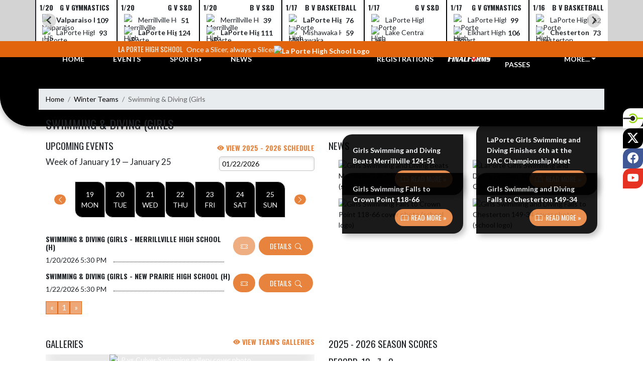

--- FILE ---
content_type: text/html; charset=utf-8
request_url: https://goslicers.com/Team/6bd17cc2-95eb-48a7-858a-8c44f3367d72/Swimming%20%26%20Diving%20(Girls%20
body_size: 16097
content:

<!DOCTYPE html>
<html lang="en">
<head>
    <meta charset="utf-8" />
    <meta name="viewport" content="width=device-width, initial-scale=1.0" />
    <title>Swimming &amp; Diving (Girls  - La Porte High School</title>
    <meta name="description" content="" />
    <meta property="og:image" content="https://static.eventlink.com/public/c645b42b-a22b-4b8f-954b-290762f7f2c2/7bc7dff4-7fa7-4467-890a-0bc233054998/blob" />
    <meta name="twitter:image" content="https://static.eventlink.com/public/c645b42b-a22b-4b8f-954b-290762f7f2c2/7bc7dff4-7fa7-4467-890a-0bc233054998/blob" />
    <link href="https://cdn.jsdelivr.net/npm/bootstrap@5.1.3/dist/css/bootstrap.min.css" rel="stylesheet" crossorigin="anonymous">
    <link rel="stylesheet" href="/lib/mobiscroll/css/mobiscroll.jquery.min.css?v=_hDjU0bS-9Af_yN-psDaKyTWMWbW_pKiuvq3iNJPeq4">
    
        <link rel="shortcut icon" type="image/x-icon" href="https://static.eventlink.com/public/c645b42b-a22b-4b8f-954b-290762f7f2c2/7bc7dff4-7fa7-4467-890a-0bc233054998/blob" />
    <style>
        :root {
            --primary-color: #e2640d;
            --tinted10-color: #E47325FF;
            --tinted15-color: #E67B31FF;
            --tinted20-color: #E7833DFF;
            --tinted60-color: #F3C19EFF;
            --tinted90-color: #FCEFE6FF;
            --shaded-color: #CB5A0BFF;
            --shaded30-color: #9E4609FF;
            --secondary-color: #000000;
            --secondary-tinted10-color: #191919FF;
            --averageGrey: #606060FF;
            --primarySaturationCap: #BF6A30FF;
            
            --primary-gallery-gradient-start: #e2640d77;
            --primary-gallery-gradient-end: #e2640d99;
        }
    </style>


    <script>window.onContentReady = function (callback) { if (document.readyState === 'loading') { document.addEventListener('DOMContentLoaded', callback); } else { callback(); } }</script>
    <link rel="stylesheet" href="/css/site.css?v=djffmhWbscjMd1d_zVCOeqO8Ho7WLdEPbDpgLQvgK_o" />
                <link rel="stylesheet" href="/css/photos-template-overrides.css?v=RE-TKf-lIwWe6CGLgXlYQAl8-IHtttCvLSxvbEqvlvc" />
    <link rel="stylesheet" href="https://cdn.jsdelivr.net/npm/bootstrap-icons@1.11.0/font/bootstrap-icons.css">
    
    <link rel="stylesheet" href="/css/fontawesome.css">
    <link rel="stylesheet" href="/css/brands.css">
    <link rel="stylesheet" href="/css/solid.css">
    <link rel="stylesheet" href="/css/regular.css">
    <link rel="stylesheet" href="/css/all.css">
    
    <link rel="preconnect" href="https://fonts.googleapis.com">
    <link rel="preconnect" href="https://fonts.gstatic.com" crossorigin>
    <link href="https://fonts.googleapis.com/css2?family=Oswald:wght@200..700&display=swap" rel="stylesheet">
    <link href="https://fonts.googleapis.com/css2?family=Lato:ital,wght@0,100;0,300;0,400;0,700;0,900;1,100;1,300;1,400;1,700;1,900&display=swap" rel="stylesheet">
    <link rel="stylesheet" href="https://fonts.googleapis.com/icon?family=Material+Icons">
    <link rel="stylesheet" href="https://cdn.jsdelivr.net/npm/@splidejs/splide@latest/dist/css/splide.min.css">
    <link href="//cdn.jsdelivr.net/npm/featherlight@1.7.14/release/featherlight.min.css" type="text/css" rel="stylesheet"/>
    <link href="//cdn.jsdelivr.net/npm/featherlight@1.7.14/release/featherlight.gallery.min.css" type="text/css" rel="stylesheet"/>
        <script async defer data-domain="c645b42b-a22b-4b8f-954b-290762f7f2c2" src="https://plausible.io/js/plausible.outbound-links.js"></script>
    <script>
        (function(){var w=window;var ic=w.Intercom;if(typeof ic==="function"){ic('reattach_activator');ic('update',w.intercomSettings);}else{var d=document;var i=function(){i.c(arguments);};i.q=[];i.c=function(args){i.q.push(args);};w.Intercom=i;var l=function(){var s=d.createElement('script');s.type='text/javascript';s.async=true;s.src='https://widget.intercom.io/widget/' + "p0b1hik6";var x=d.getElementsByTagName('script')[0];x.parentNode.insertBefore(s, x);};if(document.readyState==='complete'){l();}else if(w.attachEvent){w.attachEvent('onload',l);}else{w.addEventListener('load',l,false);}}})();
    </script>
                        
</head>
<body>
        <div class="custom-flex overflow-hidden">
            <div class="d-flex flex-column flex-grow-1 min-vh-100">
                <div class="d-flex flex-column">
                    <header class="d-print-none">
                        

    <style>
        #header-background {
            top: 180px;
        }
    </style>
    <div class="container-fluid p-0 white-background " style="background-color: lightgray;">
        <div id="score-ticker" class="splide container p-0 ">
            <div class="text-center splide__track score-ticker-container">
                <ul class="splide__list">
                        <a class="splide__slide" style="color: unset; text-decoration: unset;" href="/Event/09211b16-ffe7-4d93-ba78-01974aed7481">
                            <div class="p-1 score-ticker-card score-ticker-border" style="border-left: 2px solid">
                                    <div class="fw-bold pb-1 score-ticker-card-header backgroundColor "><span>1/20</span> <span>G V Gymnastics</span> </div>
        <div>
            <div class="score-ticker-card-logo-container"><img alt="Valparaiso HS Logo" src="https://static.eventlink.com/public/global/bc71a844-b6b7-478e-8d01-3364a83e84d2/Valpooraiso.png" /></div>
            <div tabindex="0" class="marquee score-ticker-card-participant">
                <div class="fw-bold">
                    <span class="score-ticker-card-participant-text "> Valparaiso HS </span>
                </div>
            </div>
            <div class="fw-bold score-ticker-card-score-container "> 109</div>
        </div>
        <div>
            <div class="score-ticker-card-logo-container"><img alt="LaPorte High School Logo" src="https://static.eventlink.com/public/global/80f90d94-e80d-462e-9e76-ce54aa7460a1/logo.png" /></div>
            <div tabindex="0" class="marquee score-ticker-card-participant">
                <div class="">
                    <span class="score-ticker-card-participant-text "> LaPorte High School </span>
                </div>
            </div>
            <div class="fw-bold score-ticker-card-score-container "> 93</div>
        </div>
                            </div>
                        </a>
                        <a class="splide__slide" style="color: unset; text-decoration: unset;" href="/Event/a156a616-ab8a-4682-9d07-5bfd707c3cee">
                            <div class="p-1 score-ticker-card score-ticker-border" style="">
                                    <div class="fw-bold pb-1 score-ticker-card-header backgroundColor "><span>1/20</span> <span>G V S&amp;D</span> </div>
        <div>
            <div class="score-ticker-card-logo-container"><img alt="Merrillville High School Logo" src="https://static.eventlink.com/public/global/6c3590b5-5435-461d-8c06-113681e14871/logo.png" /></div>
            <div tabindex="0" class="marquee score-ticker-card-participant">
                <div class="">
                    <span class="score-ticker-card-participant-text "> Merrillville High School </span>
                </div>
            </div>
            <div class="fw-bold score-ticker-card-score-container "> 51</div>
        </div>
        <div>
            <div class="score-ticker-card-logo-container"><img alt="LaPorte High School Logo" src="https://static.eventlink.com/public/global/80f90d94-e80d-462e-9e76-ce54aa7460a1/logo.png" /></div>
            <div tabindex="0" class="marquee score-ticker-card-participant">
                <div class="fw-bold">
                    <span class="score-ticker-card-participant-text "> LaPorte High School </span>
                </div>
            </div>
            <div class="fw-bold score-ticker-card-score-container "> 124</div>
        </div>
                            </div>
                        </a>
                        <a class="splide__slide" style="color: unset; text-decoration: unset;" href="/Event/a2f8eb2c-2ea2-4c4e-aaa3-e5292f2ead23">
                            <div class="p-1 score-ticker-card score-ticker-border" style="">
                                    <div class="fw-bold pb-1 score-ticker-card-header backgroundColor "><span>1/20</span> <span>B V S&amp;D</span> </div>
        <div>
            <div class="score-ticker-card-logo-container"><img alt="Merrillville High School Logo" src="https://static.eventlink.com/public/global/6c3590b5-5435-461d-8c06-113681e14871/logo.png" /></div>
            <div tabindex="0" class="marquee score-ticker-card-participant">
                <div class="">
                    <span class="score-ticker-card-participant-text "> Merrillville High School </span>
                </div>
            </div>
            <div class="fw-bold score-ticker-card-score-container "> 39</div>
        </div>
        <div>
            <div class="score-ticker-card-logo-container"><img alt="LaPorte High School Logo" src="https://static.eventlink.com/public/global/80f90d94-e80d-462e-9e76-ce54aa7460a1/logo.png" /></div>
            <div tabindex="0" class="marquee score-ticker-card-participant">
                <div class="fw-bold">
                    <span class="score-ticker-card-participant-text "> LaPorte High School </span>
                </div>
            </div>
            <div class="fw-bold score-ticker-card-score-container "> 111</div>
        </div>
                            </div>
                        </a>
                        <a class="splide__slide" style="color: unset; text-decoration: unset;" href="/Event/0a09a35f-2348-4b4f-87b6-090f303a6bbe">
                            <div class="p-1 score-ticker-card score-ticker-border" style="">
                                    <div class="fw-bold pb-1 score-ticker-card-header backgroundColor "><span>1/17</span> <span>B V Basketball</span> </div>
        <div>
            <div class="score-ticker-card-logo-container"><img alt="LaPorte High School Logo" src="https://static.eventlink.com/public/global/80f90d94-e80d-462e-9e76-ce54aa7460a1/logo.png" /></div>
            <div tabindex="0" class="marquee score-ticker-card-participant">
                <div class="fw-bold">
                    <span class="score-ticker-card-participant-text "> LaPorte High School </span>
                </div>
            </div>
            <div class="fw-bold score-ticker-card-score-container "> 76</div>
        </div>
        <div>
            <div class="score-ticker-card-logo-container"><img alt="Mishawaka High School Logo" src="https://static.eventlink.com/public/global/9b4d10ae-ad9d-4c5a-8c05-94b883ef87ad/logo.png" /></div>
            <div tabindex="0" class="marquee score-ticker-card-participant">
                <div class="">
                    <span class="score-ticker-card-participant-text "> Mishawaka High School </span>
                </div>
            </div>
            <div class="fw-bold score-ticker-card-score-container "> 59</div>
        </div>
                            </div>
                        </a>
                        <a class="splide__slide" style="color: unset; text-decoration: unset;" href="/Event/bbf75ee6-85b2-4728-af45-a02a7610982c">
                            <div class="p-1 score-ticker-card score-ticker-border" style="">
                                    <div class="fw-bold pb-1 score-ticker-card-header backgroundColor "><span>1/17</span> <span>G V S&amp;D</span> </div>
        <div>
            <div class="score-ticker-card-logo-container"><img alt="LaPorte High School Logo" src="https://static.eventlink.com/public/global/80f90d94-e80d-462e-9e76-ce54aa7460a1/logo.png" /></div>
            <div tabindex="0" class="marquee score-ticker-card-participant">
                <div class="">
                    <span class="score-ticker-card-participant-text "> LaPorte High School </span>
                </div>
            </div>
            <div class="fw-bold score-ticker-card-score-container "> </div>
        </div>
        <div>
            <div class="score-ticker-card-logo-container"><img alt="Lake Central High School Logo" src="https://static.eventlink.com/public/global/31e626ac-dc05-4faa-b0d1-7c4acee16e42/Lake%20Central.png" /></div>
            <div tabindex="0" class="marquee score-ticker-card-participant">
                <div class="">
                    <span class="score-ticker-card-participant-text "> Lake Central High School </span>
                </div>
            </div>
            <div class="fw-bold score-ticker-card-score-container "> </div>
        </div>
                            </div>
                        </a>
                        <a class="splide__slide" style="color: unset; text-decoration: unset;" href="/Event/ee0a713b-3596-47c8-8c1a-3bbcc45e6ec0">
                            <div class="p-1 score-ticker-card score-ticker-border" style="">
                                    <div class="fw-bold pb-1 score-ticker-card-header backgroundColor "><span>1/17</span> <span>G V Gymnastics</span> </div>
        <div>
            <div class="score-ticker-card-logo-container"><img alt="LaPorte High School Logo" src="https://static.eventlink.com/public/global/80f90d94-e80d-462e-9e76-ce54aa7460a1/logo.png" /></div>
            <div tabindex="0" class="marquee score-ticker-card-participant">
                <div class="">
                    <span class="score-ticker-card-participant-text "> LaPorte High School </span>
                </div>
            </div>
            <div class="fw-bold score-ticker-card-score-container "> 99</div>
        </div>
        <div>
            <div class="score-ticker-card-logo-container"><img alt="Elkhart High School Logo" src="https://static.eventlink.com/public/global/aad7888b-8a5d-4646-8fce-cf07766c1be8/logo.png" /></div>
            <div tabindex="0" class="marquee score-ticker-card-participant">
                <div class="">
                    <span class="score-ticker-card-participant-text "> Elkhart High School </span>
                </div>
            </div>
            <div class="fw-bold score-ticker-card-score-container "> 106</div>
        </div>
                            </div>
                        </a>
                        <a class="splide__slide" style="color: unset; text-decoration: unset;" href="/Event/6325d622-15c6-48b3-b63e-1ebe1609e536">
                            <div class="p-1 score-ticker-card score-ticker-border" style="">
                                    <div class="fw-bold pb-1 score-ticker-card-header backgroundColor "><span>1/16</span> <span>B V Basketball</span> </div>
        <div>
            <div class="score-ticker-card-logo-container"><img alt="LaPorte High School Logo" src="https://static.eventlink.com/public/global/80f90d94-e80d-462e-9e76-ce54aa7460a1/logo.png" /></div>
            <div tabindex="0" class="marquee score-ticker-card-participant">
                <div class="">
                    <span class="score-ticker-card-participant-text "> LaPorte High School </span>
                </div>
            </div>
            <div class="fw-bold score-ticker-card-score-container "> 62</div>
        </div>
        <div>
            <div class="score-ticker-card-logo-container"><img alt="Chesterton High School Logo" src="https://static.eventlink.com/public/global/faaabbfa-a1fb-4de5-95f0-7011e2208b7a/logo.png" /></div>
            <div tabindex="0" class="marquee score-ticker-card-participant">
                <div class="fw-bold">
                    <span class="score-ticker-card-participant-text "> Chesterton High School </span>
                </div>
            </div>
            <div class="fw-bold score-ticker-card-score-container "> 73</div>
        </div>
                            </div>
                        </a>
                        <a class="splide__slide" style="color: unset; text-decoration: unset;" href="/Event/eefb41a4-c461-46d0-bc6d-2b33fd4bc200">
                            <div class="p-1 score-ticker-card score-ticker-border" style="">
                                    <div class="fw-bold pb-1 score-ticker-card-header backgroundColor "><span>1/15</span> <span>B V Wrestling</span> </div>
        <div>
            <div class="score-ticker-card-logo-container"><img alt="Portage High School Logo" src="https://static.eventlink.com/public/global/607094bf-d7a7-4142-91bc-6881c043abba/Portage.png" /></div>
            <div tabindex="0" class="marquee score-ticker-card-participant">
                <div class="fw-bold">
                    <span class="score-ticker-card-participant-text "> Portage High School </span>
                </div>
            </div>
            <div class="fw-bold score-ticker-card-score-container "> 54</div>
        </div>
        <div>
            <div class="score-ticker-card-logo-container"><img alt="LaPorte High School Logo" src="https://static.eventlink.com/public/global/80f90d94-e80d-462e-9e76-ce54aa7460a1/logo.png" /></div>
            <div tabindex="0" class="marquee score-ticker-card-participant">
                <div class="">
                    <span class="score-ticker-card-participant-text "> LaPorte High School </span>
                </div>
            </div>
            <div class="fw-bold score-ticker-card-score-container "> 13</div>
        </div>
                            </div>
                        </a>
                        <a class="splide__slide" style="color: unset; text-decoration: unset;" href="/Event/f18e58ec-0708-46c8-930e-4becf378b632">
                            <div class="p-1 score-ticker-card score-ticker-border" style="">
                                    <div class="fw-bold pb-1 score-ticker-card-header backgroundColor "><span>1/13</span> <span>B V Basketball</span> </div>
        <div>
            <div class="score-ticker-card-logo-container"><img alt="LaPorte High School Logo" src="https://static.eventlink.com/public/global/80f90d94-e80d-462e-9e76-ce54aa7460a1/logo.png" /></div>
            <div tabindex="0" class="marquee score-ticker-card-participant">
                <div class="fw-bold">
                    <span class="score-ticker-card-participant-text "> LaPorte High School </span>
                </div>
            </div>
            <div class="fw-bold score-ticker-card-score-container "> 67</div>
        </div>
        <div>
            <div class="score-ticker-card-logo-container"><img alt="John Adams HS Logo" src="https://static.eventlink.com/public/global/cf34f76c-717a-4821-86e9-7c7ea6c7764c/South%20Bend%20Adams.png" /></div>
            <div tabindex="0" class="marquee score-ticker-card-participant">
                <div class="">
                    <span class="score-ticker-card-participant-text "> John Adams HS </span>
                </div>
            </div>
            <div class="fw-bold score-ticker-card-score-container "> 54</div>
        </div>
                            </div>
                        </a>
                        <a class="splide__slide" style="color: unset; text-decoration: unset;" href="/Event/740b450d-e5b8-40ae-91de-dddf96de5df0">
                            <div class="p-1 score-ticker-card score-ticker-border" style="">
                                    <div class="fw-bold pb-1 score-ticker-card-header backgroundColor "><span>1/13</span> <span>G V Gymnastics</span> </div>
        <div>
            <div class="score-ticker-card-logo-container"><img alt="LaPorte High School Logo" src="https://static.eventlink.com/public/global/80f90d94-e80d-462e-9e76-ce54aa7460a1/logo.png" /></div>
            <div tabindex="0" class="marquee score-ticker-card-participant">
                <div class="">
                    <span class="score-ticker-card-participant-text "> LaPorte High School </span>
                </div>
            </div>
            <div class="fw-bold score-ticker-card-score-container "> 91</div>
        </div>
        <div>
            <div class="score-ticker-card-logo-container"><img alt="Crown Point High School Logo" src="https://static.eventlink.com/public/global/5a892f81-e159-4abb-b9de-9d013f296cd4/Crown%20Point.png" /></div>
            <div tabindex="0" class="marquee score-ticker-card-participant">
                <div class="fw-bold">
                    <span class="score-ticker-card-participant-text "> Crown Point High School </span>
                </div>
            </div>
            <div class="fw-bold score-ticker-card-score-container "> 98</div>
        </div>
                            </div>
                        </a>
                        <a class="splide__slide" style="color: unset; text-decoration: unset;" href="/Event/2f7dd6d6-3a44-4170-9143-5c60386ae708">
                            <div class="p-1 score-ticker-card score-ticker-border" style="">
                                    <div class="fw-bold pb-1 score-ticker-card-header backgroundColor "><span>1/13</span> <span>B V S&amp;D</span> </div>
        <div>
            <div class="score-ticker-card-logo-container"><img alt="Crown Point High School Logo" src="https://static.eventlink.com/public/global/5a892f81-e159-4abb-b9de-9d013f296cd4/Crown%20Point.png" /></div>
            <div tabindex="0" class="marquee score-ticker-card-participant">
                <div class="fw-bold">
                    <span class="score-ticker-card-participant-text "> Crown Point High School </span>
                </div>
            </div>
            <div class="fw-bold score-ticker-card-score-container "> 127</div>
        </div>
        <div>
            <div class="score-ticker-card-logo-container"><img alt="LaPorte High School Logo" src="https://static.eventlink.com/public/global/80f90d94-e80d-462e-9e76-ce54aa7460a1/logo.png" /></div>
            <div tabindex="0" class="marquee score-ticker-card-participant">
                <div class="">
                    <span class="score-ticker-card-participant-text "> LaPorte High School </span>
                </div>
            </div>
            <div class="fw-bold score-ticker-card-score-container "> 55</div>
        </div>
                            </div>
                        </a>
                        <a class="splide__slide" style="color: unset; text-decoration: unset;" href="/Event/b7dec90d-63b1-485c-a90c-91a18a349444">
                            <div class="p-1 score-ticker-card score-ticker-border" style="">
                                    <div class="fw-bold pb-1 score-ticker-card-header backgroundColor "><span>1/13</span> <span>G V S&amp;D</span> </div>
        <div>
            <div class="score-ticker-card-logo-container"><img alt="Crown Point High School Logo" src="https://static.eventlink.com/public/global/5a892f81-e159-4abb-b9de-9d013f296cd4/Crown%20Point.png" /></div>
            <div tabindex="0" class="marquee score-ticker-card-participant">
                <div class="fw-bold">
                    <span class="score-ticker-card-participant-text "> Crown Point High School </span>
                </div>
            </div>
            <div class="fw-bold score-ticker-card-score-container "> 118</div>
        </div>
        <div>
            <div class="score-ticker-card-logo-container"><img alt="LaPorte High School Logo" src="https://static.eventlink.com/public/global/80f90d94-e80d-462e-9e76-ce54aa7460a1/logo.png" /></div>
            <div tabindex="0" class="marquee score-ticker-card-participant">
                <div class="">
                    <span class="score-ticker-card-participant-text "> LaPorte High School </span>
                </div>
            </div>
            <div class="fw-bold score-ticker-card-score-container "> 66</div>
        </div>
                            </div>
                        </a>
                        <a class="splide__slide" style="color: unset; text-decoration: unset;" href="/Event/f9e04fb2-1d0b-4a5d-b04d-273a27949220">
                            <div class="p-1 score-ticker-card score-ticker-border" style="">
                                    <div class="fw-bold pb-1 score-ticker-card-header backgroundColor "><span>1/9</span> <span>B V Basketball</span> </div>
        <div>
            <div class="score-ticker-card-logo-container"><img alt="Lake Central High School Logo" src="https://static.eventlink.com/public/global/31e626ac-dc05-4faa-b0d1-7c4acee16e42/Lake%20Central.png" /></div>
            <div tabindex="0" class="marquee score-ticker-card-participant">
                <div class="fw-bold">
                    <span class="score-ticker-card-participant-text "> Lake Central High School </span>
                </div>
            </div>
            <div class="fw-bold score-ticker-card-score-container "> 60</div>
        </div>
        <div>
            <div class="score-ticker-card-logo-container"><img alt="LaPorte High School Logo" src="https://static.eventlink.com/public/global/80f90d94-e80d-462e-9e76-ce54aa7460a1/logo.png" /></div>
            <div tabindex="0" class="marquee score-ticker-card-participant">
                <div class="">
                    <span class="score-ticker-card-participant-text "> LaPorte High School </span>
                </div>
            </div>
            <div class="fw-bold score-ticker-card-score-container "> 56</div>
        </div>
                            </div>
                        </a>
                        <a class="splide__slide" style="color: unset; text-decoration: unset;" href="/Event/7efa866c-2e8c-47a5-b7ea-1332deee8a44">
                            <div class="p-1 score-ticker-card score-ticker-border" style="">
                                    <div class="fw-bold pb-1 score-ticker-card-header backgroundColor "><span>1/9</span> <span>B JV Basketball</span> </div>
        <div>
            <div class="score-ticker-card-logo-container"><img alt="Lake Central High School Logo" src="https://static.eventlink.com/public/global/31e626ac-dc05-4faa-b0d1-7c4acee16e42/Lake%20Central.png" /></div>
            <div tabindex="0" class="marquee score-ticker-card-participant">
                <div class="fw-bold">
                    <span class="score-ticker-card-participant-text "> Lake Central High School </span>
                </div>
            </div>
            <div class="fw-bold score-ticker-card-score-container "> 29</div>
        </div>
        <div>
            <div class="score-ticker-card-logo-container"><img alt="LaPorte High School Logo" src="https://static.eventlink.com/public/global/80f90d94-e80d-462e-9e76-ce54aa7460a1/logo.png" /></div>
            <div tabindex="0" class="marquee score-ticker-card-participant">
                <div class="">
                    <span class="score-ticker-card-participant-text "> LaPorte High School </span>
                </div>
            </div>
            <div class="fw-bold score-ticker-card-score-container "> 24</div>
        </div>
                            </div>
                        </a>
                        <a class="splide__slide" style="color: unset; text-decoration: unset;" href="/Event/b059fe19-3540-4fc5-921a-57303bbbdc4e">
                            <div class="p-1 score-ticker-card score-ticker-border" style="">
                                    <div class="fw-bold pb-1 score-ticker-card-header backgroundColor "><span>1/8</span> <span>B V S&amp;D</span> </div>
        <div>
            <div class="score-ticker-card-logo-container"><img alt="LaPorte High School Logo" src="https://static.eventlink.com/public/global/80f90d94-e80d-462e-9e76-ce54aa7460a1/logo.png" /></div>
            <div tabindex="0" class="marquee score-ticker-card-participant">
                <div class="">
                    <span class="score-ticker-card-participant-text "> LaPorte High School </span>
                </div>
            </div>
            <div class="fw-bold score-ticker-card-score-container "> 55</div>
        </div>
        <div>
            <div class="score-ticker-card-logo-container"><img alt="Chesterton High School Logo" src="https://static.eventlink.com/public/global/faaabbfa-a1fb-4de5-95f0-7011e2208b7a/logo.png" /></div>
            <div tabindex="0" class="marquee score-ticker-card-participant">
                <div class="fw-bold">
                    <span class="score-ticker-card-participant-text "> Chesterton High School </span>
                </div>
            </div>
            <div class="fw-bold score-ticker-card-score-container "> 125</div>
        </div>
                            </div>
                        </a>
                        <a class="splide__slide" style="color: unset; text-decoration: unset;" href="/Event/24e3944c-5c97-4958-8c08-87271daf26b5">
                            <div class="p-1 score-ticker-card score-ticker-border" style="">
                                    <div class="fw-bold pb-1 score-ticker-card-header backgroundColor "><span>1/8</span> <span>G V S&amp;D</span> </div>
        <div>
            <div class="score-ticker-card-logo-container"><img alt="LaPorte High School Logo" src="https://static.eventlink.com/public/global/80f90d94-e80d-462e-9e76-ce54aa7460a1/logo.png" /></div>
            <div tabindex="0" class="marquee score-ticker-card-participant">
                <div class="">
                    <span class="score-ticker-card-participant-text "> LaPorte High School </span>
                </div>
            </div>
            <div class="fw-bold score-ticker-card-score-container "> 34</div>
        </div>
        <div>
            <div class="score-ticker-card-logo-container"><img alt="Chesterton High School Logo" src="https://static.eventlink.com/public/global/faaabbfa-a1fb-4de5-95f0-7011e2208b7a/logo.png" /></div>
            <div tabindex="0" class="marquee score-ticker-card-participant">
                <div class="fw-bold">
                    <span class="score-ticker-card-participant-text "> Chesterton High School </span>
                </div>
            </div>
            <div class="fw-bold score-ticker-card-score-container "> 149</div>
        </div>
                            </div>
                        </a>
                </ul>
            </div>
        </div>
    </div>

    <!-- Mobile Menu -->
    <nav class="navbar navbar-expand-custom navbar-toggleable-lg navbar-dark gradient-navbar">
        <div class="container">
            <div class="row align-items-center">
                <div class="col-2">
                    <div class="navbar-brand" style="height:auto; width:100%">
                            <a class="d-flex mx-auto" href="/">
                                <img src="https://static.eventlink.com/public/c645b42b-a22b-4b8f-954b-290762f7f2c2/7bc7dff4-7fa7-4467-890a-0bc233054998/blob" alt="La Porte High School Logo" class="img-fluid site-logo-header"/>
                            </a>
                    </div>
                </div>
                <div class="col ps-3 pe-2">
                    <span class="f4 text-light">La Porte High School</span>
                </div>
                    <div class="col-auto ps-2 pe-2">
                        <a role="button" class="btn custom-none rounded" href="/Tickets">
                            <i class="bi bi-ticket-perforated larger"></i><span class="d-none d-sm-block ps-2"> BUY TICKETS</span>
                        </a>
                    </div>
                    <div class="col-auto ps-2 pe-2">
                        <a href="/Announcements">
                            <span id="ring-mobile" class="ring-mobile ping d-none"></span>
                            <i id="notification-bell" class="bi bi-bell-fill bell-size bell-icon-mobile d-none position-relative">
                                <span id="announcements-count" class="position-absolute top-0 start-120 translate-middle badge rounded-pill bg-secondary">
                                    <span class="visually-hidden">announcements</span>
                                </span>
                            </i>
                        </a>
                    </div>
                <div class="col-auto ps-2 pe-2">
                    <button class="navbar-toggler" type="button" data-bs-toggle="collapse" data-bs-target=".navbar-collapse" aria-controls="navbarSupportedContent"
                            aria-expanded="false" aria-label="Toggle navigation">
                        <span class="navbar-toggler-icon"></span>
                    </button>
                    <div class="navbar-collapse collapse">
                        <ul class="navbar-nav f2 mobile-view-menu">
                            
    <li class="nav-item">
        <a class="nav-link text-light" href="/">HOME</a>
    </li>
    <li class="nav-item">
        <a class="nav-link text-light" href="/Events">EVENTS</a>
    </li>
         <li class="nav-item">
            <a class="nav-link text-light" href="/Tickets">TICKETS &amp; PASSES</a>
        </li>
    
    
    <li class="nav-item dropend info-menu">
        <a href="#" class="nav-link text-light dropdown-toggle" data-bs-toggle="dropdown" aria-expanded="false">SPORTS</a>      
        <div class="dropdown-menu bg-dropend">
            <a class="dropdown-item text-light" href="/Teams/Fall">Fall</a>
            <a class="dropdown-item text-light" href="/Teams/Winter">Winter</a> 
            <a class="dropdown-item text-light" href="/Teams/Spring">Spring</a> 
            <a class="dropdown-item text-light" href="/Teams/Summer">Summer</a> 
        </div>
    </li>    
    <li class="nav-item">
        <a class="nav-link text-light" href="/News">NEWS</a>
    </li>
    <li class="nav-item">
        <a class="nav-link text-light" href="/AthleticDepartment">ATHLETIC DEPARTMENT</a>
    </li>
        <li class="nav-item">
            <a class="nav-link news-text news-body-secondary" href="https://laporte-in.finalforms.com" target="_blank">
                <div class="row mx-0 athlete-registration-item">
                    <img class="w-auto final-form-height" src="/images/FinalForms_WR_Logo.png" alt="FinalForms logo">
                </div>    
            </a>
        </li>
    <li class="nav-item">
        <a class="nav-link text-light" href="/Registrations">REGISTRATIONS</a>
    </li>
    
    
    
        <li class="nav-item  dropend info-menu">
            <a class="nav-link text-light dropdown-toggle" href="#" data-bs-toggle="dropdown" aria-expanded="false">
                MORE...
            </a>
            <div class="dropdown-menu big-menu-container bg-dropend menu-sizing" id="moreMenu">
                <div id="row" class="row" style="text-align: center; max-height: 100vh; overflow: scroll;">
                            <div class="col-lg-30-percent" style="display: inline-block">
                                <h6 class="text-light col-lg-12 dropdown-header"
                                    style="background-color: var(--shaded-color); text-transform: none; opacity: 100% !important">
                                    MORE...</h6>
                                    <a class="text-light col-lg-12 dropdown-item" href="https://www.ihsaa.org/" target="_blank"
                                       rel="noopener" style="display: block">
                                        Indiana High School Athletic Association <i class="bi bi-box-arrow-up-right ps-1 align-text-top"
                                                       style="font-size:0.6rem;"></i>
                                    </a>
                                    <a class="text-light col-lg-12 dropdown-item" href="https://golpslicers.com/" target="_blank"
                                       rel="noopener" style="display: block">
                                        Middle School Athletics Website <i class="bi bi-box-arrow-up-right ps-1 align-text-top"
                                                       style="font-size:0.6rem;"></i>
                                    </a>
                                    <a class="text-light col-lg-12 dropdown-item" href="https://www.lpcsc.k12.in.us/" target="_blank"
                                       rel="noopener" style="display: block">
                                        La Porte School Corporation <i class="bi bi-box-arrow-up-right ps-1 align-text-top"
                                                       style="font-size:0.6rem;"></i>
                                    </a>
                            </div>
                        <div class="col-lg-30-percent" style="display: inline-block">
                            <h6 class="text-light col-lg-12 dropdown-header"
                                style="background-color: var(--shaded-color); text-transform: none; opacity: 100% !important">SLICER HQ</h6>
                                <a class="text-light col-lg-12 dropdown-item" href="https://laporte.touchpros.com/Home2.aspx" target="_blank"
                                   rel="noopener" style="display: block">
                                    Slicer Pro Touchboard <i class="bi bi-box-arrow-up-right ps-1 align-text-top"
                                                   style="font-size:0.6rem;"></i>
                                </a>
                                <a class="text-light col-lg-12 dropdown-item" href="https://oas.earthnetworks.com/widget/ResOASWidget.html?widgetId=6911cc61-6a9d-4486-8ef4-b040b182c531" target="_blank"
                                   rel="noopener" style="display: block">
                                    Earth Networks - Weather Detection System <i class="bi bi-box-arrow-up-right ps-1 align-text-top"
                                                   style="font-size:0.6rem;"></i>
                                </a>
                                <a class="text-light col-lg-12 dropdown-item" href="https://acrobat.adobe.com/id/urn:aaid:sc:VA6C2:cddf0934-cfa6-4c67-89bb-3533915fe64a" target="_blank"
                                   rel="noopener" style="display: block">
                                    Booster Club Sponsorship Opportunities <i class="bi bi-box-arrow-up-right ps-1 align-text-top"
                                                   style="font-size:0.6rem;"></i>
                                </a>
                                <a class="text-light col-lg-12 dropdown-item" href="https://sideline-store-advocates.mautic.net/r/53fa1134acc8704633fca5d88?ct=[base64]%3D%3D&amp;utm_source=Acquia&amp;utm_medium=Email&amp;utm_campaign=20250806_Advo_Class_Of_Designs" target="_blank"
                                   rel="noopener" style="display: block">
                                    BSN Sideline Store <i class="bi bi-box-arrow-up-right ps-1 align-text-top"
                                                   style="font-size:0.6rem;"></i>
                                </a>
                        </div>
                        <div class="col-lg-30-percent" style="display: inline-block">
                            <h6 class="text-light col-lg-12 dropdown-header"
                                style="background-color: var(--shaded-color); text-transform: none; opacity: 100% !important">COLLEGE INFORMATION</h6>
                                <a class="text-light col-lg-12 dropdown-item" href="https://web3.ncaa.org/ecwr3/" target="_blank"
                                   rel="noopener" style="display: block">
                                    NCAA Eligibility Center <i class="bi bi-box-arrow-up-right ps-1 align-text-top"
                                                   style="font-size:0.6rem;"></i>
                                </a>
                                <a class="text-light col-lg-12 dropdown-item" href="http://www.accreditedschoolsonline.org/resources/athletic-recruiting/" target="_blank"
                                   rel="noopener" style="display: block">
                                    Recruiting Guidebook <i class="bi bi-box-arrow-up-right ps-1 align-text-top"
                                                   style="font-size:0.6rem;"></i>
                                </a>
                                <a class="text-light col-lg-12 dropdown-item" href="https://www.ncaa.org/sports/2015/2/11/student-athletes-future-educational-resources.aspx" target="_blank"
                                   rel="noopener" style="display: block">
                                    Educational Resources Page <i class="bi bi-box-arrow-up-right ps-1 align-text-top"
                                                   style="font-size:0.6rem;"></i>
                                </a>
                                <a class="text-light col-lg-12 dropdown-item" href="http://fs.ncaa.org.s3.amazonaws.com/Docs/eligibility_center/HS/Core_Course_Mod_FAQ.pdf" target="_blank"
                                   rel="noopener" style="display: block">
                                    NCAA Eligibility Center Changes FAQ <i class="bi bi-box-arrow-up-right ps-1 align-text-top"
                                                   style="font-size:0.6rem;"></i>
                                </a>
                        </div>
                        <div class="col-lg-30-percent" style="display: inline-block">
                            <h6 class="text-light col-lg-12 dropdown-header"
                                style="background-color: var(--shaded-color); text-transform: none; opacity: 100% !important">YEARLY FORMS</h6>
                                <a class="text-light col-lg-12 dropdown-item" href="https://laporte-in.finalforms.com/" target="_blank"
                                   rel="noopener" style="display: block">
                                    Final Forms - La Porte HS <i class="bi bi-box-arrow-up-right ps-1 align-text-top"
                                                   style="font-size:0.6rem;"></i>
                                </a>
                                <a class="text-light col-lg-12 dropdown-item" href="https://www.ihsaa.org/sites/default/files/documents/2024-25%20Physical%20Form.pdf" target="_blank"
                                   rel="noopener" style="display: block">
                                    IHSAA Physical Form <i class="bi bi-box-arrow-up-right ps-1 align-text-top"
                                                   style="font-size:0.6rem;"></i>
                                </a>
                                <a class="text-light col-lg-12 dropdown-item" href="https://static.eventlink.com/public/c645b42b-a22b-4b8f-954b-290762f7f2c2/eaec5adf-a4f9-412a-baa7-49f453f2c1d0/2024-2025%20Athletic%20Handbook.pdf" target="_blank"
                                   rel="noopener" style="display: block">
                                    LPHS Athletic Code of Conduct <i class="bi bi-box-arrow-up-right ps-1 align-text-top"
                                                   style="font-size:0.6rem;"></i>
                                </a>
                                <a class="text-light col-lg-12 dropdown-item" href="https://static.eventlink.com/public/c645b42b-a22b-4b8f-954b-290762f7f2c2/ec587eab-11c1-463c-affd-0d355a652d90/Travel%20Release%20Form.pdf" target="_blank"
                                   rel="noopener" style="display: block">
                                    Travel Release Form <i class="bi bi-box-arrow-up-right ps-1 align-text-top"
                                                   style="font-size:0.6rem;"></i>
                                </a>
                        </div>
                        <div class="col-lg-30-percent" style="display: inline-block">
                            <h6 class="text-light col-lg-12 dropdown-header"
                                style="background-color: var(--shaded-color); text-transform: none; opacity: 100% !important">HUBNER HOF</h6>
                                <a class="text-light col-lg-12 dropdown-item" href="https://docs.google.com/document/d/e/2PACX-1vTGm84KRgkQcPlJbd-VwJxsP-t3kdknUGCH1u9AQ_k1zPQrdYL9YGV7csfiaoQHIQ1sjIVkRtLcSwzj/pub" target="_blank"
                                   rel="noopener" style="display: block">
                                    Hubner HOF Inductees <i class="bi bi-box-arrow-up-right ps-1 align-text-top"
                                                   style="font-size:0.6rem;"></i>
                                </a>
                                <a class="text-light col-lg-12 dropdown-item" href="https://static.eventlink.com/public/c645b42b-a22b-4b8f-954b-290762f7f2c2/2c23ecbf-08db-4018-9e06-fa4fe44ebd39/Hall%20of%20Fame%20Nomination%20Form.pdf" target="_blank"
                                   rel="noopener" style="display: block">
                                    HOF Nomination Form <i class="bi bi-box-arrow-up-right ps-1 align-text-top"
                                                   style="font-size:0.6rem;"></i>
                                </a>
                        </div>
                    <div class="big-menu"></div>
                </div>
            </div>
        </li>
        
    <style>
        @media (max-width: 768px) {
            .col-lg-30-percent {
                width: 100%;
                margin-left: 0;
            }
            
            .big-menu-container {
                max-width: 100%;
            }
        }
    </style>


                        </ul>
                    </div>
                </div>
            </div>
        </div>
    </nav>
    <!-- / Full View Menu -->
    <div class="container-fluid p-0 d-lg-block d-none">
        <div class="row" style="height: 32px; background-color: var(--primary-color); position: relative; z-index: 9;">
            <div class="col d-flex align-items-center justify-content-end pe-2 text-light">
                <div><span class="f4">La Porte High School</span> <span class="f5 ps-1">Once a Slicer, always a Slicer!!!</span></div> 
            </div>
            <div class="col-auto">
                <div style="width: 150px;"></div>
            </div>
            <div class="col d-flex align-items-center" style="overflow: hidden;">
                

            </div>
        </div>
        <div class="">
            <style>
                :root {
                    --header-background-height: 140px;
                }
            </style>
            <div id="header-background" style="background-color: var(--secondary-color); position: absolute; height: var(--header-background-height); width: 100%; top: 30px; left: 0; z-index: -10; border-radius: 0 0 0 60px; overflow: hidden; box-shadow: 0 6px 12px #00000045;">
                <div style="height: 100%; width: 100%; background-color: var(--secondary-color); background-image:url('https://static.eventlink.com/public/c645b42b-a22b-4b8f-954b-290762f7f2c2/06bf3b7e-b0c8-4099-bc72-b89fe0d41c55/Website%20Banner%20White.jpg'); background-size: auto; background-position: center; background-repeat: no-repeat; background-blend-mode: multiply; filter: blur(4px);"></div>
            </div>
            <!-- nav -->
            <div class="container text-light fw-bold">
                <div class="row" style="position: relative; top: -24px;">
                    <ul class="col d-flex align-items-center justify-content-evenly mb-0" style="list-style: none;">
                        <li class="nav-item">
                            <a class="nav-link text-light" href="/">HOME</a>
                        </li>
                        <li class="nav-item">
                            <a class="nav-link text-light" href="/Events">EVENTS</a>
                        </li>
                        <li class="nav-item dropend info-menu">
                            <a href="#" class="nav-link text-light dropdown-toggle" data-bs-toggle="dropdown" aria-expanded="false">SPORTS</a>
                            <div class="dropdown-menu bg-dropend">
                                <a class="dropdown-item text-light" href="/Teams/Fall">Fall</a>
                                <a class="dropdown-item text-light" href="/Teams/Winter">Winter</a>
                                <a class="dropdown-item text-light" href="/Teams/Spring">Spring</a>
                                <a class="dropdown-item text-light" href="/Teams/Summer">Summer</a>
                            </div>
                        </li>
                        <li class="nav-item">
                            <a class="nav-link text-light" href="/News">NEWS</a>
                        </li>
                    </ul>
                    <div class="col-auto">
                        <a href="/">
                            <img src="https://static.eventlink.com/public/c645b42b-a22b-4b8f-954b-290762f7f2c2/7bc7dff4-7fa7-4467-890a-0bc233054998/blob" alt="La Porte High School Logo" class="img-fluid" style="z-index: 10; position: relative;"/>
                        </a>
                    </div>
                    <ul class="col d-flex align-items-center justify-content-evenly mb-0" style="list-style: none;">
                            <li class="nav-item">
                                <a class="nav-link text-light" href="/Registrations">REGISTRATIONS</a>
                            </li>
                        
                            <li class="nav-item">
                                <a class="nav-link text-light" href="https://laporte-in.finalforms.com" target="_blank">
                                    <div class="row mx-0 athlete-registration-item mb-1">
                                        <img class="w-auto" style="height: 15px;" src="/images/FinalForms_WR_Logo.png" alt="FinalForms logo">
                                    </div>
                                </a>
                            </li>
                        
                            <li class="nav-item">
                                <a class="nav-link text-light" href="/Tickets">TICKETS &amp; PASSES</a>
                            </li>
                        <li class="nav-item dropdown info-menu">
                            <a href="#" class="nav-link text-light dropdown-toggle" data-bs-toggle="dropdown" aria-expanded="false" onclick="CreateMoreMenu(17)">MORE...</a>
                            <div class="dropdown-menu big-menu-container" id="moreMenu" style="min-width: 600px">
                                <div class="row" style="text-align: center; max-height: 85vh; overflow-y: scroll; overflow-x: hidden;">
                                    <div class="col-lg-30-percent" style="display: inline-block;">
                                        <h6 class="text-light col-lg-12 dropdown-header" style="background-color: var(--shaded-color); text-transform: none; opacity: 100% !important">MORE...</h6>
                                        
                                            <a class="text-light col-lg-12 dropdown-item d-block" href="/AthleticDepartment">Athletic Department</a>
                                        
                                            <a class="text-light col-lg-12 dropdown-item d-block" href="https://www.ihsaa.org/" target="_blank" rel="noopener">
                                                Indiana High School Athletic Association <i class="bi bi-box-arrow-up-right ps-1 align-text-top" style="font-size:0.6rem;"></i>
                                            </a>
                                            <a class="text-light col-lg-12 dropdown-item d-block" href="https://golpslicers.com/" target="_blank" rel="noopener">
                                                Middle School Athletics Website <i class="bi bi-box-arrow-up-right ps-1 align-text-top" style="font-size:0.6rem;"></i>
                                            </a>
                                            <a class="text-light col-lg-12 dropdown-item d-block" href="https://www.lpcsc.k12.in.us/" target="_blank" rel="noopener">
                                                La Porte School Corporation <i class="bi bi-box-arrow-up-right ps-1 align-text-top" style="font-size:0.6rem;"></i>
                                            </a>
                                    </div>
                                    
                                            <div class="col-lg-30-percent" style="display: inline-block">    
                                                <h6 class="text-light col-lg-12 dropdown-header" style="background-color: var(--shaded-color); text-transform: none; opacity: 100% !important">SLICER HQ</h6>
                                                    <a class="text-light col-lg-12 dropdown-item" href="https://laporte.touchpros.com/Home2.aspx" target="_blank" rel="noopener" style="display: block">
                                                        Slicer Pro Touchboard <i class="bi bi-box-arrow-up-right ps-1 align-text-top" style="font-size:0.6rem;"></i>
                                                    </a>
                                                    <a class="text-light col-lg-12 dropdown-item" href="https://oas.earthnetworks.com/widget/ResOASWidget.html?widgetId=6911cc61-6a9d-4486-8ef4-b040b182c531" target="_blank" rel="noopener" style="display: block">
                                                        Earth Networks - Weather Detection System <i class="bi bi-box-arrow-up-right ps-1 align-text-top" style="font-size:0.6rem;"></i>
                                                    </a>
                                                    <a class="text-light col-lg-12 dropdown-item" href="https://acrobat.adobe.com/id/urn:aaid:sc:VA6C2:cddf0934-cfa6-4c67-89bb-3533915fe64a" target="_blank" rel="noopener" style="display: block">
                                                        Booster Club Sponsorship Opportunities <i class="bi bi-box-arrow-up-right ps-1 align-text-top" style="font-size:0.6rem;"></i>
                                                    </a>
                                                    <a class="text-light col-lg-12 dropdown-item" href="https://sideline-store-advocates.mautic.net/r/53fa1134acc8704633fca5d88?ct=[base64]%3D%3D&amp;utm_source=Acquia&amp;utm_medium=Email&amp;utm_campaign=20250806_Advo_Class_Of_Designs" target="_blank" rel="noopener" style="display: block">
                                                        BSN Sideline Store <i class="bi bi-box-arrow-up-right ps-1 align-text-top" style="font-size:0.6rem;"></i>
                                                    </a>
                                            </div>
                                            <div class="col-lg-30-percent" style="display: inline-block">    
                                                <h6 class="text-light col-lg-12 dropdown-header" style="background-color: var(--shaded-color); text-transform: none; opacity: 100% !important">COLLEGE INFORMATION</h6>
                                                    <a class="text-light col-lg-12 dropdown-item" href="https://web3.ncaa.org/ecwr3/" target="_blank" rel="noopener" style="display: block">
                                                        NCAA Eligibility Center <i class="bi bi-box-arrow-up-right ps-1 align-text-top" style="font-size:0.6rem;"></i>
                                                    </a>
                                                    <a class="text-light col-lg-12 dropdown-item" href="http://www.accreditedschoolsonline.org/resources/athletic-recruiting/" target="_blank" rel="noopener" style="display: block">
                                                        Recruiting Guidebook <i class="bi bi-box-arrow-up-right ps-1 align-text-top" style="font-size:0.6rem;"></i>
                                                    </a>
                                                    <a class="text-light col-lg-12 dropdown-item" href="https://www.ncaa.org/sports/2015/2/11/student-athletes-future-educational-resources.aspx" target="_blank" rel="noopener" style="display: block">
                                                        Educational Resources Page <i class="bi bi-box-arrow-up-right ps-1 align-text-top" style="font-size:0.6rem;"></i>
                                                    </a>
                                                    <a class="text-light col-lg-12 dropdown-item" href="http://fs.ncaa.org.s3.amazonaws.com/Docs/eligibility_center/HS/Core_Course_Mod_FAQ.pdf" target="_blank" rel="noopener" style="display: block">
                                                        NCAA Eligibility Center Changes FAQ <i class="bi bi-box-arrow-up-right ps-1 align-text-top" style="font-size:0.6rem;"></i>
                                                    </a>
                                            </div>
                                            <div class="col-lg-30-percent" style="display: inline-block">    
                                                <h6 class="text-light col-lg-12 dropdown-header" style="background-color: var(--shaded-color); text-transform: none; opacity: 100% !important">YEARLY FORMS</h6>
                                                    <a class="text-light col-lg-12 dropdown-item" href="https://laporte-in.finalforms.com/" target="_blank" rel="noopener" style="display: block">
                                                        Final Forms - La Porte HS <i class="bi bi-box-arrow-up-right ps-1 align-text-top" style="font-size:0.6rem;"></i>
                                                    </a>
                                                    <a class="text-light col-lg-12 dropdown-item" href="https://www.ihsaa.org/sites/default/files/documents/2024-25%20Physical%20Form.pdf" target="_blank" rel="noopener" style="display: block">
                                                        IHSAA Physical Form <i class="bi bi-box-arrow-up-right ps-1 align-text-top" style="font-size:0.6rem;"></i>
                                                    </a>
                                                    <a class="text-light col-lg-12 dropdown-item" href="https://static.eventlink.com/public/c645b42b-a22b-4b8f-954b-290762f7f2c2/eaec5adf-a4f9-412a-baa7-49f453f2c1d0/2024-2025%20Athletic%20Handbook.pdf" target="_blank" rel="noopener" style="display: block">
                                                        LPHS Athletic Code of Conduct <i class="bi bi-box-arrow-up-right ps-1 align-text-top" style="font-size:0.6rem;"></i>
                                                    </a>
                                                    <a class="text-light col-lg-12 dropdown-item" href="https://static.eventlink.com/public/c645b42b-a22b-4b8f-954b-290762f7f2c2/ec587eab-11c1-463c-affd-0d355a652d90/Travel%20Release%20Form.pdf" target="_blank" rel="noopener" style="display: block">
                                                        Travel Release Form <i class="bi bi-box-arrow-up-right ps-1 align-text-top" style="font-size:0.6rem;"></i>
                                                    </a>
                                            </div>
                                            <div class="col-lg-30-percent" style="display: inline-block">    
                                                <h6 class="text-light col-lg-12 dropdown-header" style="background-color: var(--shaded-color); text-transform: none; opacity: 100% !important">HUBNER HOF</h6>
                                                    <a class="text-light col-lg-12 dropdown-item" href="https://docs.google.com/document/d/e/2PACX-1vTGm84KRgkQcPlJbd-VwJxsP-t3kdknUGCH1u9AQ_k1zPQrdYL9YGV7csfiaoQHIQ1sjIVkRtLcSwzj/pub" target="_blank" rel="noopener" style="display: block">
                                                        Hubner HOF Inductees <i class="bi bi-box-arrow-up-right ps-1 align-text-top" style="font-size:0.6rem;"></i>
                                                    </a>
                                                    <a class="text-light col-lg-12 dropdown-item" href="https://static.eventlink.com/public/c645b42b-a22b-4b8f-954b-290762f7f2c2/2c23ecbf-08db-4018-9e06-fa4fe44ebd39/Hall%20of%20Fame%20Nomination%20Form.pdf" target="_blank" rel="noopener" style="display: block">
                                                        HOF Nomination Form <i class="bi bi-box-arrow-up-right ps-1 align-text-top" style="font-size:0.6rem;"></i>
                                                    </a>
                                            </div>
                                </div>
             
                                <div class="big-menu"></div>
                            </div>
                        </li>
                    </ul>
                </div>
            </div>
        </div>

        <div style="position: fixed; right: 0; top: 30vh; z-index: 100;">
            <a class="photos-social-icon" style="background-color:#ffffff;" href="https://eventlink.com/login" target="_blank">
                <img src="/el-favicon.ico" alt="Eventlink Logo"/>                
            </a>
                <a class="photos-social-icon" style="background-color:#000000;" href="https://twitter.com/lphsathletics" target="_blank" rel="noopener">
                    <i class="bi bi-twitter-x"></i><span class="visually-hidden">X</span>
                </a>
                <a class="photos-social-icon" style="background-color:#415897;" href="https://facebook.com/LaPorte High School Athletics" target="_blank" rel="noopener">
                    <i class="bi bi-facebook"></i><span class="visually-hidden">Facebook</span>
                </a>
                <a class="photos-social-icon" style="background-color:#e63223;" href="https://youtube.com/Slicer Network" target="_blank" rel="noopener">
                    <i class="bi bi-youtube"></i><span class="visually-hidden">YouTube</span>
                </a>
        </div>
    </div>
    <script type="text/javascript">
        document.addEventListener('show.bs.dropdown', function () {
            CreateMoreMenu(17);
        });

        function CreateMoreMenu(numberOfLinks) {
            var menu = document.getElementById('moreMenu');

            if (menu.childNodes[0].childNodes.length < 3 || numberOfLinks <= 10 ||  window.matchMedia("(max-width: 768px)").matches) {
                menu.classList.add('bg-dropend');
                menu.classList.remove('big-menu-container')
                Array.from(menu.children[0].children).forEach(function (child) {
                    child.classList.remove('col-lg-30-percent');
                });
                return;
            }

            menu.classList.remove('bg-dropend');
            menu.classList.add('big-menu-container');
            Array.from(menu.children[0].children).forEach(function (child) {
                child.classList.add('col-lg-30-percent');
            });
        }
    </script>

<script>
window.onContentReady(() => {
    if (document.getElementById('score-ticker')) {
        var splide = new Splide('#score-ticker', {
            type: 'loop',
            perPage: 1,
            perMove: 1,
            //rewind: true,
            autoWidth: true,
            pagination: false,
            pauseOnHover: true,
            pauseOnFocus: true,
            autoplay: false,
            interval: 4000
        });

        let headerTop = document.getElementById('header-background');
        headerTop.style.top = '112px';
        
        splide.on('overflow', function (isOverflowing) {
            splide.go(0);
            
            splide.options = {
                arrows: isOverflowing,
                drag: isOverflowing,
                clones: isOverflowing ? undefined : 0,
                autoplay: isOverflowing
            };
        });
        
        splide.mount();
    }
});
</script>

                    </header>
                </div>

                <div class="d-flex flex-column flex-grow-1">
                    <main class="d-flex flex-column flex-grow-1 justify-content-between">
                        

    <div class="container px-0 mb-2" id="team-page">
        
<nav aria-label="breadcrumb" class="d-print-none">
    <ol class="breadcrumb mx-2 mt-2">
            <li class="breadcrumb-item " ><a href="/" class="link breadcrumb-link">Home</a></li>
            <li class="breadcrumb-item " ><a href="/Teams/Winter" class="link breadcrumb-link">Winter Teams</a></li>
            <li class="breadcrumb-item active" aria-current=&quot;page&quot;><a class="breadcrumb-end">Swimming &amp; Diving (Girls </a></li>
    </ol>
</nav>

        <div class="row mx-4 mb-2">
            <h2 class="f1">Swimming &amp; Diving (Girls </h2>
        </div>
        <div class="row mx-4">
            <div id="teams-upcoming-events" class="col-xl-6 px-0 pe-xl-3">
                <div class="d-flex flex-row mb-2">
                    <h2 class="flex-grow-1 m-0">UPCOMING EVENTS</h2>
                    <a class="align-self-end f4 fw-bold link" href="/Events?for=0560e1f4-5a53-4093-8dad-278be8bee842&amp;from=2025-07-06&amp;to=2026-07-05&amp;team=Swimming%20%26%20Diving%20(Girls%20&amp;teamID=6bd17cc2-95eb-48a7-858a-8c44f3367d72"><i class="bi bi-eye-fill"></i> View 2025 - 2026 Schedule</a>
                </div>

                

<script src="/js/events-component.js?v=hdUEHrx12ScbdqPFV2GzLDlKy7__XzggTU_t3Dwsp9Y"></script>

    <script type="text/javascript">
        let calendarId = '0560e1f4-5a53-4093-8dad-278be8bee842';
let practiceCalendarID = null;
        toggleCalendar({checked:true}, calendarId, 5);
    </script>

<div id="week-data"></div>

<!--Need this div to identify which template we are using in event-component.js-->
    <div id=""></div>

<script id="week-template" type="text/x-handlebars-template">
    <div class="d-flex flex-column flex-sm-row justify-content-between align-items-center mb-2">
        <h3>Week of {{ startDate }} &mdash; {{ endDate }}</h3>
        <label class="visually-hidden-focusable" for="week-picker">Select Week</label>
        <input id="week-picker" type="date" min="{{ minDate }}" max="{{ maxDate }}" value="{{ selectedDate }}" />
    </div>
    <div id="week-calendar">
        <div class="container d-none d-md-block">
            <div class="row flex-nowrap align-items-center py-3">
                <div class="col px-0">
                    <button type="button" id="previous-week" class="btn rounded mx-auto d-flex justify-content-center align-items-center" aria-label="Previous Week"><i class="bi bi-chevron-left"></i></button>
                </div>
                {{#each days}}
                <div id="calendar-day" class="col box rounded text-center pt-3 pb-3">
                    <div>{{ this.dayOfMonth }}</div>
                    <div class="text-uppercase">{{ this.dayOfWeek }}</div>
                </div>
                {{/each}}
                <div class="col px-0">
                    <button type="button" id="next-week" class="btn rounded  mx-auto d-flex justify-content-center align-items-center" aria-label="Next Week"><i class="bi bi-chevron-right"></i></button>
                </div>
            </div>
        </div>
    </div>
</script>


<div class="mt-4" id="events-data"></div>
<div id="pagination-container"></div>


<script id="events-template" type="text/x-handlebars-template">
    {{#if isLoading}}
        <div class="d-flex justify-content-center p-4">
            <div class="spinner-border"></div>
        </div>
    {{/if}}
    {{#unless isLoading}}
        {{#if isError}}
            <p class="m-3">{{ errorMessage }}</p>
        {{/if}}
        {{#unless isError}}
            {{#unless events}}
                <p class="m-3 text-center">No events this week.</p>
            {{/unless}}
            {{#each events}}
                <div class="d-flex mt-3 w-100">
                    <div class="w-100">
                        <h4 class="fw-bold text-uppercase">{{ this.primaryCalendarTitle }} - {{ this.title }} {{#if this.isGame}} {{#if this.isHome}} (H) {{else}} (A) {{/if}} {{/if}}</h4>
                        <div class="d-flex">
                            <div class="text-nowrap">
                                <span class="text-danger">{{#if this.cancelDateTime }} CANCELED - {{/if}}</span>
                                <span>{{ this.formattedStartDate }}</span>
                                <span>{{ this.formattedStartTime }}</span>
                            </div>
                            <div class="dotted-fill w-100"></div>
                        </div>
                    </div>
                    {{#if this.ticketConfigurationEvents.[0].ticketConfigurationID}}
                        <div class="p-1" aria-label="Buy Tickets" data-bs-toggle="tooltip" data-bs-placement="top" title="Purchase Tickets {{ this.tooltipAddition }}">
                            <a  href="https://public.eventlink.com/tickets?t={{this.ticketConfigurationEvents.[0].ticketConfigurationID}}" target="_blank" 
                                class="btn btn-lg rounded btn-color w-100 d-flex align-items-center f4 {{ this.disabledClass }}" >
                                <i class="bi bi-ticket-perforated"></i>
                            </a>
                        </div>
                    {{/if}}  
                    <div class="p-1">
                        <a href="/Event/{{this.id}}" class="btn btn-color btn-lg rounded w-100 d-flex align-items-center f4" aria-label="Event Details"><span class="d-none d-md-block ps-2 pe-2 text-nowrap">DETAILS </span><i class="bi bi-search pe-md-2"></i></a>
                    </div>      
                </div>
            {{/each}}
        {{/unless}}
    {{/unless}}
</script>



            </div>

            <div id="teams-news" class="col-xl-6 px-0 ps-xl-3">
                <h2>NEWS</h2>
                

<div>
        <div class="container px-0">
                <div class="row">
                        <div class="col-lg-6 col-md-6 col-xs-12 p-2" style="position: relative;">
                            <div class="h-100" style="background-image: url('https://static.eventlink.com/public/c645b42b-a22b-4b8f-954b-290762f7f2c2/7bc7dff4-7fa7-4467-890a-0bc233054998/blob');">
                                <div class="d-flex h-100 justify-content-center align-items-center" style="backdrop-filter: blur(8px) grayscale(.5);">
                                    <img class="size-img-news" src="https://static.eventlink.com/public/c645b42b-a22b-4b8f-954b-290762f7f2c2/7bc7dff4-7fa7-4467-890a-0bc233054998/blob" alt="Girls Swimming and Diving Beats Merrillville 124-51 cover photo (school logo)">
                                </div>
                            </div>
                            
                            <div class="size-img-news p-3 news-title" style="display: inline; position: absolute; right: 0; bottom: 0; background-color: var(--secondary-color); box-shadow: 5px 6px 12px #00000045; opacity: 0.9;">
                                <div class="p-2 text-light fw-bold">Girls Swimming and Diving Beats Merrillville 124-51</div>
                                <div class="p-2" style="text-align: end;">
                                    <a class="btn rounded align-items-center d-inline f4" href="/Article/114035"><i class="bi-book me-1"></i> READ MORE &raquo;</a>
                                </div>
                            </div>
                        </div>
                        <div class="col-lg-6 col-md-6 col-xs-12 p-2" style="position: relative;">
                            <div class="h-100" style="background-image: url('https://static.eventlink.com/public/c645b42b-a22b-4b8f-954b-290762f7f2c2/c0ffe2ba-755e-46ad-afa2-41c99c12274a/IMG_3029.jpg');">
                                <div class="d-flex h-100 justify-content-center align-items-center" style="backdrop-filter: blur(8px) grayscale(.5);">
                                    <img class="size-img-news" src="https://static.eventlink.com/public/c645b42b-a22b-4b8f-954b-290762f7f2c2/c0ffe2ba-755e-46ad-afa2-41c99c12274a/IMG_3029.jpg" alt="LaPorte Girls Swimming and Diving Finishes 6th at the DAC Championship Meet cover photo">
                                </div>
                            </div>
                            
                            <div class="size-img-news p-3 news-title" style="display: inline; position: absolute; right: 0; bottom: 0; background-color: var(--secondary-color); box-shadow: 5px 6px 12px #00000045; opacity: 0.9;">
                                <div class="p-2 text-light fw-bold">LaPorte Girls Swimming and Diving Finishes 6th at the DAC Championship Meet</div>
                                <div class="p-2" style="text-align: end;">
                                    <a class="btn rounded align-items-center d-inline f4" href="/Article/113677"><i class="bi-book me-1"></i> READ MORE &raquo;</a>
                                </div>
                            </div>
                        </div>
                        <div class="col-lg-6 col-md-6 col-xs-12 p-2" style="position: relative;">
                            <div class="h-100" style="background-image: url('https://static.eventlink.com/public/c645b42b-a22b-4b8f-954b-290762f7f2c2/7bc7dff4-7fa7-4467-890a-0bc233054998/blob');">
                                <div class="d-flex h-100 justify-content-center align-items-center" style="backdrop-filter: blur(8px) grayscale(.5);">
                                    <img class="size-img-news" src="https://static.eventlink.com/public/c645b42b-a22b-4b8f-954b-290762f7f2c2/7bc7dff4-7fa7-4467-890a-0bc233054998/blob" alt="Girls Swimming Falls to Crown Point 118-66 cover photo (school logo)">
                                </div>
                            </div>
                            
                            <div class="size-img-news p-3 news-title" style="display: inline; position: absolute; right: 0; bottom: 0; background-color: var(--secondary-color); box-shadow: 5px 6px 12px #00000045; opacity: 0.9;">
                                <div class="p-2 text-light fw-bold">Girls Swimming Falls to Crown Point 118-66</div>
                                <div class="p-2" style="text-align: end;">
                                    <a class="btn rounded align-items-center d-inline f4" href="/Article/113000"><i class="bi-book me-1"></i> READ MORE &raquo;</a>
                                </div>
                            </div>
                        </div>
                        <div class="col-lg-6 col-md-6 col-xs-12 p-2" style="position: relative;">
                            <div class="h-100" style="background-image: url('https://static.eventlink.com/public/c645b42b-a22b-4b8f-954b-290762f7f2c2/7bc7dff4-7fa7-4467-890a-0bc233054998/blob');">
                                <div class="d-flex h-100 justify-content-center align-items-center" style="backdrop-filter: blur(8px) grayscale(.5);">
                                    <img class="size-img-news" src="https://static.eventlink.com/public/c645b42b-a22b-4b8f-954b-290762f7f2c2/7bc7dff4-7fa7-4467-890a-0bc233054998/blob" alt="Girls Swimming and Diving Falls to Chesterton 149-34 cover photo (school logo)">
                                </div>
                            </div>
                            
                            <div class="size-img-news p-3 news-title" style="display: inline; position: absolute; right: 0; bottom: 0; background-color: var(--secondary-color); box-shadow: 5px 6px 12px #00000045; opacity: 0.9;">
                                <div class="p-2 text-light fw-bold">Girls Swimming and Diving Falls to Chesterton 149-34</div>
                                <div class="p-2" style="text-align: end;">
                                    <a class="btn rounded align-items-center d-inline f4" href="/Article/112183"><i class="bi-book me-1"></i> READ MORE &raquo;</a>
                                </div>
                            </div>
                        </div>
                </div>
        </div>
</div>
            </div>  
        </div>
    </div>
    <div class="container px-0 mt-2 mb-2">
        <div class="row mx-4">
            <div id="teams-images" class="col-xl-6 px-0 pe-xl-3">
                <div class="row justify-content-between">
                    <h2 class="col-4 ps-0">GALLERIES</h2>
                    <div class="col-6 pe-0 text-end">
                        <a class="fw-bold f4 link d-block" href="/Galleries?for=0560e1f4-5a53-4093-8dad-278be8bee842"><i class="bi bi-eye-fill"></i> VIEW TEAM'S GALLERIES</a>
                    </div>
                </div>
                <div class="row justify-content-center">
                    <div class="">
                        
	<div id="image-gallery" class="mb-2">
		<div class="splide" id="gallerySplide">
			<div class="splide__track w-10 m-auto text-center">
				<ul class="splide__list w-auto">
						<li class="splide__slide d-flex flex-column justify-content-center image-gallery-slide" style="background-image: url('https://static.eventlink.com/public/c645b42b-a22b-4b8f-954b-290762f7f2c2/857449df-9280-48a7-84b5-a9008a031538/DSC_0167.JPG'); background-size: cover;">
							<a id="gallery-slide" style="overflow: clip; height: 100%; backdrop-filter: blur(12px) grayscale(1) brightness(0.8); -webkit-backdrop-filter: blur(12px) grayscale(1) brightness(0.8);" href="/Gallery/109390">
								<div id="gallery-title" class="image-gallery-overlay position-absolute text-center b-0 w-100 text-truncate height-splide-title"><i class="bi bi-images"></i> 40 | LP vs Culver Swimming</div>
								<img style="object-fit: contain; width: 100%; height: 100%;" src="https://static.eventlink.com/public/c645b42b-a22b-4b8f-954b-290762f7f2c2/857449df-9280-48a7-84b5-a9008a031538/DSC_0167.JPG" alt="LP vs Culver Swimming gallery cover photo"/>
							</a>
						</li>
						<li class="splide__slide d-flex flex-column justify-content-center image-gallery-slide" style="background-image: url('https://static.eventlink.com/public/c645b42b-a22b-4b8f-954b-290762f7f2c2/0224e64e-1376-4e21-ad09-a431ab5c9774/DSC_0449.jpg'); background-size: cover;">
							<a id="gallery-slide" style="overflow: clip; height: 100%; backdrop-filter: blur(12px) grayscale(1) brightness(0.8); -webkit-backdrop-filter: blur(12px) grayscale(1) brightness(0.8);" href="/Gallery/107572">
								<div id="gallery-title" class="image-gallery-overlay position-absolute text-center b-0 w-100 text-truncate height-splide-title"><i class="bi bi-images"></i> 70 | Swimming &amp; Diving vs Valpo</div>
								<img style="object-fit: contain; width: 100%; height: 100%;" src="https://static.eventlink.com/public/c645b42b-a22b-4b8f-954b-290762f7f2c2/0224e64e-1376-4e21-ad09-a431ab5c9774/DSC_0449.jpg" alt="Swimming &amp; Diving vs Valpo gallery cover photo"/>
							</a>
						</li>
				</ul>
			</div>
			<div class="splide__progress">
				<div class="splide__progress__bar">
				</div>
			</div>
		</div>
		
	</div>	

<script>  
    document.addEventListener( 'DOMContentLoaded', function() {
        const splideElements = $('#gallerySplide');
	    const splideElements2 = $('#gallerySplide2');
	    const galleryHeight = '60vh';

	    if (splideElements.length === 0) {
		    return;
	    }
		
        if (false) {
	        const main = new Splide(splideElements[0], {
		        type       : 'fade',
		        pagination : false,
		        fixedHeight: galleryHeight,
		        arrows     : false,
		        cover      : true,
	        } );

	        const navigation = new Splide(splideElements2[0], {
		        rewind: true,
		        isNavigation: true,
		        pagination: false,
		        cover: true,
		        autoplay: true,
		        perPage: Math.min(splideElements.length + 1, 4),
		        perMove: 1,
		        updateOnMove: true,
		        fixedWidth: 104,
		        fixedHeight: 58,
		        gap: 10,
		        focus: 'center',
		        breakpoints: {
			        640: {
				        fixedWidth: 66,
				        fixedHeight: 40,
			        },
		        },
	        } );

	        main.sync( navigation );
	        main.mount();
	        navigation.mount();
	        return;
        }
		
		if ( 2  === 1) {
			const splide = new Splide(splideElements[0], {
				type: 'loop',
				fixedHeight: galleryHeight,
				//heightRatio: 0.666,
				autoplay: false,
				pagination: false,
				arrows: false
			});

			splide.mount();		}
		else {
			const splide = new Splide(splideElements[0], {
            type: 'loop',
            fixedHeight: galleryHeight,
            //heightRatio: 0.666,
            autoplay: true,
            lazyLoad: 'nearby',
            pauseOnHover: true,
            updateOnMove: true,
			});

			splide.mount();
			thumbnails.mount();
		}        
        
    });
</script>
                    </div>
                </div>
            </div>
                <div class="col-xl-6 px-0 ps-xl-3">
                    <div class="row justify-content-between">
                        <h2 class="col-12 ps-0">2025 - 2026 SEASON SCORES</h2>
                        <h2 class="col-12 ps-0">Record: 12 - 7 - 0</h2>
                    </div>
                        <div class="table-responsive-md">
					        <table class="table table-striped table-events">
						        <thead class="bg-tinted90-color">
							        <tr>
								        <th>Event</th>
								        <th>Date</th>
                                        <th>Scores</th>
								        <th class="d-print-none"> </th>
							        </tr>
						        </thead>
						        <tbody>
							        <tr class="">
                                        <td>
									        
									        <p class="my-0">Merrillville High School <span data-bs-toggle="tooltip" title="Home Game">(H)</span></p>
								        </td>
								        <td>
									        <p class="m-0">Tue, Jan. 20 2026</p>
										        <p class="m-0">5:30 PM CST</p>
								        </td>
                                        <td>
                                                    <div>Varsity vs Merrillville High School <div class="fw-bold">124 - 51 (Win)</div></div>
                                        </td>
								        <td class="d-print-none text-end">
									        <a class="btn btn-lg rounded f4 d-inline-block px-3 me-1 order-1 mb-1" aria-label="Event Details" title="Event Details" href="/Event/a156a616-ab8a-4682-9d07-5bfd707c3cee">
                                    	        <span class="pe-1 d-none d-xl-inline-block showTextIcon visually-hidden">DETAILS</span><i class="bi bi-search"></i>
                                            </a>
								        </td>
							        </tr>
							        <tr class="">
                                        <td>
									        
									        <p class="my-0">DAC Championship  <span data-bs-toggle="tooltip" title="Away Game">(A)</span></p>
								        </td>
								        <td>
									        <p class="m-0">Sat, Jan. 17 2026</p>
										        <p class="m-0">1:00 PM CST</p>
								        </td>
                                        <td>
                                                    <div>Varsity vs Lake Central High School </div>
                                        </td>
								        <td class="d-print-none text-end">
									        <a class="btn btn-lg rounded f4 d-inline-block px-3 me-1 order-1 mb-1" aria-label="Event Details" title="Event Details" href="/Event/bbf75ee6-85b2-4728-af45-a02a7610982c">
                                    	        <span class="pe-1 d-none d-xl-inline-block showTextIcon visually-hidden">DETAILS</span><i class="bi bi-search"></i>
                                            </a>
								        </td>
							        </tr>
							        <tr class="">
                                        <td>
									        
									        <p class="my-0">Crown Point High School <span data-bs-toggle="tooltip" title="Home Game">(H)</span></p>
								        </td>
								        <td>
									        <p class="m-0">Tue, Jan. 13 2026</p>
										        <p class="m-0">5:30 PM CST</p>
								        </td>
                                        <td>
                                                    <div>Varsity vs Crown Point High School <div class="fw-bold">66 - 118 (Loss)</div></div>
                                        </td>
								        <td class="d-print-none text-end">
									        <a class="btn btn-lg rounded f4 d-inline-block px-3 me-1 order-1 mb-1" aria-label="Event Details" title="Event Details" href="/Event/b7dec90d-63b1-485c-a90c-91a18a349444">
                                    	        <span class="pe-1 d-none d-xl-inline-block showTextIcon visually-hidden">DETAILS</span><i class="bi bi-search"></i>
                                            </a>
								        </td>
							        </tr>
							        <tr class="">
                                        <td>
									        
									        <p class="my-0">Chesterton High School <span data-bs-toggle="tooltip" title="Away Game">(A)</span></p>
								        </td>
								        <td>
									        <p class="m-0">Thu, Jan. 8 2026</p>
										        <p class="m-0">5:30 PM CST</p>
								        </td>
                                        <td>
                                                    <div>Varsity vs Chesterton High School <div class="fw-bold">34 - 149 (Loss)</div></div>
                                        </td>
								        <td class="d-print-none text-end">
									        <a class="btn btn-lg rounded f4 d-inline-block px-3 me-1 order-1 mb-1" aria-label="Event Details" title="Event Details" href="/Event/24e3944c-5c97-4958-8c08-87271daf26b5">
                                    	        <span class="pe-1 d-none d-xl-inline-block showTextIcon visually-hidden">DETAILS</span><i class="bi bi-search"></i>
                                            </a>
								        </td>
							        </tr>
							        <tr class="">
                                        <td>
									        
									        <p class="my-0">Warsaw Community High School <span data-bs-toggle="tooltip" title="Home Game">(H)</span></p>
								        </td>
								        <td>
									        <p class="m-0">Sat, Jan. 3 2026</p>
										        <p class="m-0">9:00 AM CST</p>
								        </td>
                                        <td>
                                                    <div>Varsity vs Warsaw Community High School <div class="fw-bold">71 - 111 (Loss)</div></div>
                                        </td>
								        <td class="d-print-none text-end">
									        <a class="btn btn-lg rounded f4 d-inline-block px-3 me-1 order-1 mb-1" aria-label="Event Details" title="Event Details" href="/Event/0f606c68-97b9-4a12-87e1-6aa9d978fb8a">
                                    	        <span class="pe-1 d-none d-xl-inline-block showTextIcon visually-hidden">DETAILS</span><i class="bi bi-search"></i>
                                            </a>
								        </td>
							        </tr>
							        <tr class="">
                                        <td>
									        
									        <p class="my-0">Hobart <span data-bs-toggle="tooltip" title="Home Game">(H)</span></p>
								        </td>
								        <td>
									        <p class="m-0">Mon, Dec. 22 2025</p>
										        <p class="m-0">5:30 PM CST</p>
								        </td>
                                        <td>
                                                    <div>Varsity vs Hobart <div class="fw-bold">110 - 70 (Win)</div></div>
                                        </td>
								        <td class="d-print-none text-end">
									        <a class="btn btn-lg rounded f4 d-inline-block px-3 me-1 order-1 mb-1" aria-label="Event Details" title="Event Details" href="/Event/3f9fba3f-6195-4185-92d9-d15e637cea2e">
                                    	        <span class="pe-1 d-none d-xl-inline-block showTextIcon visually-hidden">DETAILS</span><i class="bi bi-search"></i>
                                            </a>
								        </td>
							        </tr>
							        <tr class="">
                                        <td>
									        
									        <p class="my-0">Elkhart High School <span data-bs-toggle="tooltip" title="Home Game">(H)</span></p>
								        </td>
								        <td>
									        <p class="m-0">Sat, Dec. 20 2025</p>
										        <p class="m-0">10:00 AM CST</p>
								        </td>
                                        <td>
                                                    <div>Varsity vs Elkhart High School <div class="fw-bold">96 - 80 (Win)</div></div>
                                        </td>
								        <td class="d-print-none text-end">
									        <a class="btn btn-lg rounded f4 d-inline-block px-3 me-1 order-1 mb-1" aria-label="Event Details" title="Event Details" href="/Event/c771fa07-9fbe-4ad9-8128-7309af8fa809">
                                    	        <span class="pe-1 d-none d-xl-inline-block showTextIcon visually-hidden">DETAILS</span><i class="bi bi-search"></i>
                                            </a>
								        </td>
							        </tr>
							        <tr class="">
                                        <td>
									        
									        <p class="my-0">Highland High School <span data-bs-toggle="tooltip" title="Away Game">(A)</span></p>
								        </td>
								        <td>
									        <p class="m-0">Thu, Dec. 18 2025</p>
										        <p class="m-0">6:00 PM CST</p>
								        </td>
                                        <td>
                                                    <div>Varsity vs Highland High School <div class="fw-bold">79 - 103 (Loss)</div></div>
                                        </td>
								        <td class="d-print-none text-end">
									        <a class="btn btn-lg rounded f4 d-inline-block px-3 me-1 order-1 mb-1" aria-label="Event Details" title="Event Details" href="/Event/d24d42c6-05c5-42af-98e3-fc6dd28b90c4">
                                    	        <span class="pe-1 d-none d-xl-inline-block showTextIcon visually-hidden">DETAILS</span><i class="bi bi-search"></i>
                                            </a>
								        </td>
							        </tr>
							        <tr class="">
                                        <td>
									        
									        <p class="my-0">Lake Central High School <span data-bs-toggle="tooltip" title="Home Game">(H)</span></p>
								        </td>
								        <td>
									        <p class="m-0">Tue, Dec. 16 2025</p>
										        <p class="m-0">5:00 PM CST</p>
								        </td>
                                        <td>
                                                    <div>Varsity vs Lake Central High School <div class="fw-bold">55 - 121 (Loss)</div></div>
                                        </td>
								        <td class="d-print-none text-end">
									        <a class="btn btn-lg rounded f4 d-inline-block px-3 me-1 order-1 mb-1" aria-label="Event Details" title="Event Details" href="/Event/192a30c1-081d-4fab-9e66-0fa8907f902f">
                                    	        <span class="pe-1 d-none d-xl-inline-block showTextIcon visually-hidden">DETAILS</span><i class="bi bi-search"></i>
                                            </a>
								        </td>
							        </tr>
							        <tr class="">
                                        <td>
									        
									        <p class="my-0">Marian/Jimtown <span data-bs-toggle="tooltip" title="Home Game">(H)</span></p>
								        </td>
								        <td>
									        <p class="m-0">Sat, Dec. 13 2025</p>
										        <p class="m-0">10:00 AM CST</p>
								        </td>
                                        <td>
                                                    <div>Varsity vs Mishawaka Marian High School <div class="fw-bold">97 - 65 (Win)</div></div>
                                                    <div>Varsity vs Jimtown High School <div class="fw-bold">110 - 44 (Win)</div></div>
                                        </td>
								        <td class="d-print-none text-end">
									        <a class="btn btn-lg rounded f4 d-inline-block px-3 me-1 order-1 mb-1" aria-label="Event Details" title="Event Details" href="/Event/a6b62a6a-466d-41ae-9dd0-79f9dd00be9c">
                                    	        <span class="pe-1 d-none d-xl-inline-block showTextIcon visually-hidden">DETAILS</span><i class="bi bi-search"></i>
                                            </a>
								        </td>
							        </tr>
							        <tr class="">
                                        <td>
									        
									        <p class="my-0">Portage High School <span data-bs-toggle="tooltip" title="Away Game">(A)</span></p>
								        </td>
								        <td>
									        <p class="m-0">Thu, Dec. 11 2025</p>
										        <p class="m-0">5:30 PM CST</p>
								        </td>
                                        <td>
                                                    <div>Varsity vs Portage High School <div class="fw-bold">100 - 76 (Win)</div></div>
                                        </td>
								        <td class="d-print-none text-end">
									        <a class="btn btn-lg rounded f4 d-inline-block px-3 me-1 order-1 mb-1" aria-label="Event Details" title="Event Details" href="/Event/7da3ae7e-c478-4636-ae2d-a7aec6d4c95d">
                                    	        <span class="pe-1 d-none d-xl-inline-block showTextIcon visually-hidden">DETAILS</span><i class="bi bi-search"></i>
                                            </a>
								        </td>
							        </tr>
							        <tr class="">
                                        <td>
									        
									        <p class="my-0">Lowell/Oregon Davis/Calumet <span data-bs-toggle="tooltip" title="Home Game">(H)</span></p>
								        </td>
								        <td>
									        <p class="m-0">Sat, Dec. 6 2025</p>
										        <p class="m-0">9:00 AM CST</p>
								        </td>
                                        <td>
                                                    <div>Varsity vs Oregon-Davis High School <div class="fw-bold">87 - 8 (Win)</div></div>
                                                    <div>Varsity vs CALUMET HIGH SCHOOL <div class="fw-bold">85 - 13 (Win)</div></div>
                                                    <div>Varsity vs Lowell Senior High School <div class="fw-bold">59 - 43 (Win)</div></div>
                                        </td>
								        <td class="d-print-none text-end">
									        <a class="btn btn-lg rounded f4 d-inline-block px-3 me-1 order-1 mb-1" aria-label="Event Details" title="Event Details" href="/Event/67295bc1-1c00-47ae-9d10-365000d546f4">
                                    	        <span class="pe-1 d-none d-xl-inline-block showTextIcon visually-hidden">DETAILS</span><i class="bi bi-search"></i>
                                            </a>
								        </td>
							        </tr>
							        <tr class="">
                                        <td>
									        
									        <p class="my-0">Culver Military &amp; Girls Academy <span data-bs-toggle="tooltip" title="Away Game">(A)</span></p>
								        </td>
								        <td>
									        <p class="m-0">Thu, Dec. 4 2025</p>
										        <p class="m-0">5:00 PM CST</p>
								        </td>
                                        <td>
                                                    <div>Varsity vs Culver Academies <div class="fw-bold">73 - 112 (Loss)</div></div>
                                        </td>
								        <td class="d-print-none text-end">
									        <a class="btn btn-lg rounded f4 d-inline-block px-3 me-1 order-1 mb-1" aria-label="Event Details" title="Event Details" href="/Event/3209da3e-3c59-4c5e-8a9e-1d68181e0068">
                                    	        <span class="pe-1 d-none d-xl-inline-block showTextIcon visually-hidden">DETAILS</span><i class="bi bi-search"></i>
                                            </a>
								        </td>
							        </tr>
							        <tr class="">
                                        <td>
									        
									        <p class="my-0">Michigan City High School <span data-bs-toggle="tooltip" title="Away Game">(A)</span></p>
								        </td>
								        <td>
									        <p class="m-0">Tue, Dec. 2 2025</p>
										        <p class="m-0">5:30 PM CST</p>
								        </td>
                                        <td>
                                                    <div>Varsity vs Michigan City High School <div class="fw-bold">109 - 46 (Win)</div></div>
                                        </td>
								        <td class="d-print-none text-end">
									        <a class="btn btn-lg rounded f4 d-inline-block px-3 me-1 order-1 mb-1" aria-label="Event Details" title="Event Details" href="/Event/2ea79fb6-c4b7-48d8-b2e1-2d3bb3029ffc">
                                    	        <span class="pe-1 d-none d-xl-inline-block showTextIcon visually-hidden">DETAILS</span><i class="bi bi-search"></i>
                                            </a>
								        </td>
							        </tr>
							        <tr class="">
                                        <td>
									        
									        <p class="my-0">Valparaiso HS <span data-bs-toggle="tooltip" title="Away Game">(A)</span></p>
								        </td>
								        <td>
									        <p class="m-0">Tue, Nov. 25 2025</p>
										        <p class="m-0">5:30 PM CST</p>
								        </td>
                                        <td>
                                                    <div>Varsity vs Valparaiso HS <div class="fw-bold">40 - 140 (Loss)</div></div>
                                        </td>
								        <td class="d-print-none text-end">
									        <a class="btn btn-lg rounded f4 d-inline-block px-3 me-1 order-1 mb-1" aria-label="Event Details" title="Event Details" href="/Event/36dd79f8-77fe-4f74-8d26-6ba076fea061">
                                    	        <span class="pe-1 d-none d-xl-inline-block showTextIcon visually-hidden">DETAILS</span><i class="bi bi-search"></i>
                                            </a>
								        </td>
							        </tr>
							        <tr class="">
                                        <td>
									        
									        <p class="my-0">Knox HS <span data-bs-toggle="tooltip" title="Away Game">(A)</span></p>
								        </td>
								        <td>
									        <p class="m-0">Thu, Nov. 20 2025</p>
										        <p class="m-0">5:30 PM CST</p>
								        </td>
                                        <td>
                                                    <div>Varsity vs Knox HS <div class="fw-bold">125 - 31 (Win)</div></div>
                                        </td>
								        <td class="d-print-none text-end">
									        <a class="btn btn-lg rounded f4 d-inline-block px-3 me-1 order-1 mb-1" aria-label="Event Details" title="Event Details" href="/Event/4d3fda23-c7de-4f01-97d5-2d6d6f0bcc64">
                                    	        <span class="pe-1 d-none d-xl-inline-block showTextIcon visually-hidden">DETAILS</span><i class="bi bi-search"></i>
                                            </a>
								        </td>
							        </tr>
							        <tr class="">
                                        <td>
									        
									        <p class="my-0">Wheeler High School <span data-bs-toggle="tooltip" title="Away Game">(A)</span></p>
								        </td>
								        <td>
									        <p class="m-0">Tue, Nov. 18 2025</p>
										        <p class="m-0">5:30 PM CST</p>
								        </td>
                                        <td>
                                                    <div>Varsity vs Wheeler High School <div class="fw-bold">109 - 64 (Win)</div></div>
                                        </td>
								        <td class="d-print-none text-end">
									        <a class="btn btn-lg rounded f4 d-inline-block px-3 me-1 order-1 mb-1" aria-label="Event Details" title="Event Details" href="/Event/534fb5d2-145b-414b-b860-48bca1ca6883">
                                    	        <span class="pe-1 d-none d-xl-inline-block showTextIcon visually-hidden">DETAILS</span><i class="bi bi-search"></i>
                                            </a>
								        </td>
							        </tr>
						        </tbody>
					        </table>
				        </div>
                </div>
        </div>
    </div>
    
    <div class="container px-0 mt-2 mb-2"> 
        <div class="row mx-4">
            <div id="teams-coaches" class="col-md-12 px-0">
                <h2>COACHES</h2>
                    <ul id="coaches-list" class="mt-4 row list-unstyled">
                            <li class="mb-1 col-md-3">
                                <h4 class="mt-0 mb-1">Head Coach</h4>
                                <h3 class="mb-1">Brahim Hakim</h3> 
                            </li>
                    </ul>
            </div>
        </div>
    </div>
    <div class="container px-0 mt-2 mb-2"> 
        <div class="row mx-4">
            <div class="col-md-12 px-0">
                <h2 class="text-uppercase">Other Swimming &amp; Diving Teams</h2>
                <ul class="mt-4 row list-unstyled">
                        <li class="mb-1 col-md-3">
                            <a class="mt-0 mb-1 link fw-bold" href="/Team/324fd1d1-d491-4a2b-a4ad-38755c345ef8/Swimming%20%26%20Diving%20(Boys%20V"><i class="bi bi-eye-fill"></i> Swimming &amp; Diving (Boys V</a>
                        </li>
                        <li class="mb-1 col-md-3">
                            <a class="mt-0 mb-1 link fw-bold" href="/Team/64d23f0f-9bcd-4927-acc9-485a2a435e7b/Swimming%20%26%20Diving%20(Co-ed%20MS)"><i class="bi bi-eye-fill"></i> Swimming &amp; Diving (Co-ed MS)</a>
                        </li>
                </ul>
            </div>
        </div>
    </div>



        <div id="support-banner" class="text-center bg-white py-5 px-4 d-print-none">
            <div class="row justify-content-center align-items-center h-100">
                <h2 class="text-uppercase my-auto text-primary-dynamic mx-3 w-auto">SHOW SUPPORT FOR La Porte High School</h2>
                    <a role="button" class="btn btn-lg rounded primary-btn f4 mx-3 w-auto" style="max-width: 200px;" href="/Tickets">
                        <i class="bi bi-ticket-perforated primary-btn me-2" style="font-size:larger"></i>BUY TICKETS
                    </a>
            </div>
        </div>


<div id="sponsors-component" class="d-print-none" style="background: white !important;">
</div>

<script>
    window.onContentReady(() => {
        var $grids = $('.masonry').masonry({ 
            columnWidth: ".grid-sizer", 
            percentPosition: true, 
            itemSelector: ".item"
        });
        
        $grids.imagesLoaded().progress(function () {
            $grids.masonry('layout');
        });
    });
</script>
                    </main>
                </div>

                <div class="d-flex flex-column">
                    <footer>
                        
<div id="footer" class="p-4 gradient-footer">
    <div class="container text-white">
        <div class="row justify-content-between pb-2">
            <div class="col-auto px-0">
                <h2 class="text-uppercase">La Porte High School</h2>
            </div>
            <div class="col-auto px-0">
                <p class=" text-xs-start text-md-end"> Powered By <img class="el-logo-footer" src="/images/EL-logo-white.png" alt="Eventlink logo"/></p> 
            </div>
        </div>
        <div class="row justify-content-between pb-2">
            <div class="w-auto">
                <div>602 &#x27;F&#x27; ST</div>
                <div></div>
                <div>LAPORTE, IN 46350</div>
                <div>2193623102</div>
            </div>
            <div class="text-xs-start text-sm-end w-auto">
                <div>
                    <a href="https://sdiinnovations.com/privacy/">Privacy Policy</a>
                </div>
                <div>
                    <a href="https://sdiinnovations.com/terms/">Terms Of Service</a>
                </div>
                <div>
                    <div class="gtranslate_wrapper"></div>
                    <script>window.gtranslateSettings = {"default_language":"en","native_language_names":true,"detect_browser_language":true,"languages":["en","es"],"wrapper_selector":".gtranslate_wrapper"}</script>
                    <script src="https://cdn.gtranslate.net/widgets/latest/ln.js" defer></script>
                </div>
                    <button class="button-to-link" onclick="ToggleHighContrast()" type="submit" aria-pressed="false" aria-label="Toggle high contrast mode for better visibility">Toggle High Contrast Mode</button>
            </div>
        </div>
        <div class="row pt-3 justify-content-center" style="font-size:12px;"> &copy; 2026 - La Porte High School All Rights Reserved</div>
    </div>
</div>

<script type="text/javascript">
    function ToggleHighContrast() {
        if (HasCookie("highContrast=true")) {
            document.cookie = "highContrast=; path=/;";
        } else {
            document.cookie = "highContrast=true; path=/;";
        }
        
        location.reload();
    }
    
    function HasCookie(cookieName) {
        return document.cookie.match(cookieName);
    }
</script>
                    </footer>
                </div>
            </div>
        </div>

    <script src="/lib/jquery/dist/jquery.min.js?v=9_aliU8dGd2tb6OSsuzixeV4y_faTqgFtohetphbbj0"></script>
    <script src="https://cdn.jsdelivr.net/npm/bootstrap@5.1.3/dist/js/bootstrap.bundle.min.js"  crossorigin="anonymous"></script>
    <script src="/lib/mobiscroll/js/mobiscroll.jquery.min.js?v=B4DGrceAFRPDdc1EkyOLSqqHd1xZ_FJRuMyIygweosE"></script>
    <script src="/js/site.js?v=U-j0AZeU7k_atMe-9VL0pMo3iiIbI9ZOIG9drHbrwTw"></script>    
    <script src="https://cdn.jsdelivr.net/npm/@splidejs/splide@latest/dist/js/splide.min.js"></script>
    <script src="https://cdnjs.cloudflare.com/ajax/libs/handlebars.js/4.0.7/handlebars.min.js"></script>
    <script src="https://unpkg.com/masonry-layout@4.2.2/dist/masonry.pkgd.min.js"></script>    
    <script src="https://unpkg.com/imagesloaded@5/imagesloaded.pkgd.min.js"></script>  
    <script src="//cdn.jsdelivr.net/npm/featherlight@1.7.14/release/featherlight.min.js" type="text/javascript" charset="utf-8"></script>
    <script src="//cdn.jsdelivr.net/npm/featherlight@1.7.14/release/featherlight.gallery.min.js" type="text/javascript" charset="utf-8"></script>
    <script src="//cdnjs.cloudflare.com/ajax/libs/detect_swipe/2.1.1/jquery.detect_swipe.min.js"></script>
    <script src="/js/pagination.min.js?v=c3ZuGOHCmmMhPJlzMcCMogPfs0n1-cpQLeSD4rZTylg"></script>
    <script src="https://js.stripe.com/v3/" async defer></script>    

    <script>
    $(function () {
      $('[data-bs-toggle="tooltip"]').tooltip()
    })
    
    eventlink = {
        organizationID: 'c645b42b-a22b-4b8f-954b-290762f7f2c2'    
    }
    </script>

    
    <script type="text/javascript">
        $('.animate-icons').on('click', function (e) {
            e.preventDefault();
            var self = this;
            $(self).next().toggleClass('show');
            $(self).children("i").toggleClass('bi-chevron-right bi-chevron-down')
        });
	</script>
    
    <script type="text/javascript">		
         window.onContentReady(() => {
          const tableEl = document.querySelector('table');
          const thEls = tableEl.querySelectorAll('thead th');		  
          const tdLabels = Array.from(thEls).map(el => el.innerText);		  
          tableEl.querySelectorAll('tbody tr').forEach( tr => {
            Array.from(tr.children).forEach( 
              (td, ndx) =>  td.setAttribute('label', tdLabels[ndx])
            );
          });		
        });
    </script>

</body>
</html>
